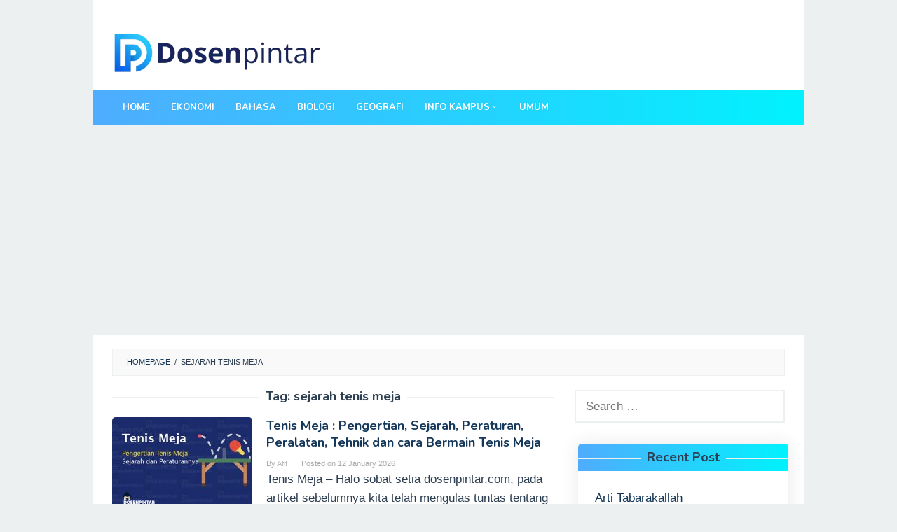

--- FILE ---
content_type: text/html; charset=UTF-8
request_url: https://dosenpintar.com/tag/sejarah-tenis-meja/
body_size: 10697
content:
<!DOCTYPE html>
<html dir="ltr" lang="en-US" prefix="og: https://ogp.me/ns#">
<head itemscope="itemscope" itemtype="http://schema.org/WebSite">
<meta charset="UTF-8">
<meta name="viewport" content="width=device-width, initial-scale=1">
<link rel="profile" href="https://gmpg.org/xfn/11">
	
<title>sejarah tenis meja | dosenpintar.com</title>
<script type="text/javascript">
/* <![CDATA[ */
window.koko_analytics = {"url":"https:\/\/dosenpintar.com\/wp-admin\/admin-ajax.php?action=koko_analytics_collect","site_url":"https:\/\/dosenpintar.com","post_id":-1,"method":"cookie","use_cookie":true};
/* ]]> */
</script>

		<!-- All in One SEO 4.9.3 - aioseo.com -->
	<meta name="robots" content="noindex, max-image-preview:large" />
	<meta name="google-site-verification" content="mpwzbb9gf5vOZX_Kk1O90OSzTSW_cFyxA1BmtW8o5cU" />
	<link rel="canonical" href="https://dosenpintar.com/tag/sejarah-tenis-meja/" />
	<meta name="generator" content="All in One SEO (AIOSEO) 4.9.3" />
		<script type="application/ld+json" class="aioseo-schema">
			{"@context":"https:\/\/schema.org","@graph":[{"@type":"BreadcrumbList","@id":"https:\/\/dosenpintar.com\/tag\/sejarah-tenis-meja\/#breadcrumblist","itemListElement":[{"@type":"ListItem","@id":"https:\/\/dosenpintar.com#listItem","position":1,"name":"Home","item":"https:\/\/dosenpintar.com","nextItem":{"@type":"ListItem","@id":"https:\/\/dosenpintar.com\/tag\/sejarah-tenis-meja\/#listItem","name":"sejarah tenis meja"}},{"@type":"ListItem","@id":"https:\/\/dosenpintar.com\/tag\/sejarah-tenis-meja\/#listItem","position":2,"name":"sejarah tenis meja","previousItem":{"@type":"ListItem","@id":"https:\/\/dosenpintar.com#listItem","name":"Home"}}]},{"@type":"CollectionPage","@id":"https:\/\/dosenpintar.com\/tag\/sejarah-tenis-meja\/#collectionpage","url":"https:\/\/dosenpintar.com\/tag\/sejarah-tenis-meja\/","name":"sejarah tenis meja | dosenpintar.com","inLanguage":"en-US","isPartOf":{"@id":"https:\/\/dosenpintar.com\/#website"},"breadcrumb":{"@id":"https:\/\/dosenpintar.com\/tag\/sejarah-tenis-meja\/#breadcrumblist"}},{"@type":"Organization","@id":"https:\/\/dosenpintar.com\/#organization","name":"dosenpintar.com","description":"Materi Belajar dan Jawaban Terlengkap","url":"https:\/\/dosenpintar.com\/"},{"@type":"WebSite","@id":"https:\/\/dosenpintar.com\/#website","url":"https:\/\/dosenpintar.com\/","name":"dosenpintar.com","description":"Materi Belajar dan Jawaban Terlengkap","inLanguage":"en-US","publisher":{"@id":"https:\/\/dosenpintar.com\/#organization"}}]}
		</script>
		<!-- All in One SEO -->

<link rel='dns-prefetch' href='//fonts.googleapis.com' />
<style id='wp-img-auto-sizes-contain-inline-css' type='text/css'>
img:is([sizes=auto i],[sizes^="auto," i]){contain-intrinsic-size:3000px 1500px}
/*# sourceURL=wp-img-auto-sizes-contain-inline-css */
</style>
<style id='wp-block-library-inline-css' type='text/css'>
:root{--wp-block-synced-color:#7a00df;--wp-block-synced-color--rgb:122,0,223;--wp-bound-block-color:var(--wp-block-synced-color);--wp-editor-canvas-background:#ddd;--wp-admin-theme-color:#007cba;--wp-admin-theme-color--rgb:0,124,186;--wp-admin-theme-color-darker-10:#006ba1;--wp-admin-theme-color-darker-10--rgb:0,107,160.5;--wp-admin-theme-color-darker-20:#005a87;--wp-admin-theme-color-darker-20--rgb:0,90,135;--wp-admin-border-width-focus:2px}@media (min-resolution:192dpi){:root{--wp-admin-border-width-focus:1.5px}}.wp-element-button{cursor:pointer}:root .has-very-light-gray-background-color{background-color:#eee}:root .has-very-dark-gray-background-color{background-color:#313131}:root .has-very-light-gray-color{color:#eee}:root .has-very-dark-gray-color{color:#313131}:root .has-vivid-green-cyan-to-vivid-cyan-blue-gradient-background{background:linear-gradient(135deg,#00d084,#0693e3)}:root .has-purple-crush-gradient-background{background:linear-gradient(135deg,#34e2e4,#4721fb 50%,#ab1dfe)}:root .has-hazy-dawn-gradient-background{background:linear-gradient(135deg,#faaca8,#dad0ec)}:root .has-subdued-olive-gradient-background{background:linear-gradient(135deg,#fafae1,#67a671)}:root .has-atomic-cream-gradient-background{background:linear-gradient(135deg,#fdd79a,#004a59)}:root .has-nightshade-gradient-background{background:linear-gradient(135deg,#330968,#31cdcf)}:root .has-midnight-gradient-background{background:linear-gradient(135deg,#020381,#2874fc)}:root{--wp--preset--font-size--normal:16px;--wp--preset--font-size--huge:42px}.has-regular-font-size{font-size:1em}.has-larger-font-size{font-size:2.625em}.has-normal-font-size{font-size:var(--wp--preset--font-size--normal)}.has-huge-font-size{font-size:var(--wp--preset--font-size--huge)}.has-text-align-center{text-align:center}.has-text-align-left{text-align:left}.has-text-align-right{text-align:right}.has-fit-text{white-space:nowrap!important}#end-resizable-editor-section{display:none}.aligncenter{clear:both}.items-justified-left{justify-content:flex-start}.items-justified-center{justify-content:center}.items-justified-right{justify-content:flex-end}.items-justified-space-between{justify-content:space-between}.screen-reader-text{border:0;clip-path:inset(50%);height:1px;margin:-1px;overflow:hidden;padding:0;position:absolute;width:1px;word-wrap:normal!important}.screen-reader-text:focus{background-color:#ddd;clip-path:none;color:#444;display:block;font-size:1em;height:auto;left:5px;line-height:normal;padding:15px 23px 14px;text-decoration:none;top:5px;width:auto;z-index:100000}html :where(.has-border-color){border-style:solid}html :where([style*=border-top-color]){border-top-style:solid}html :where([style*=border-right-color]){border-right-style:solid}html :where([style*=border-bottom-color]){border-bottom-style:solid}html :where([style*=border-left-color]){border-left-style:solid}html :where([style*=border-width]){border-style:solid}html :where([style*=border-top-width]){border-top-style:solid}html :where([style*=border-right-width]){border-right-style:solid}html :where([style*=border-bottom-width]){border-bottom-style:solid}html :where([style*=border-left-width]){border-left-style:solid}html :where(img[class*=wp-image-]){height:auto;max-width:100%}:where(figure){margin:0 0 1em}html :where(.is-position-sticky){--wp-admin--admin-bar--position-offset:var(--wp-admin--admin-bar--height,0px)}@media screen and (max-width:600px){html :where(.is-position-sticky){--wp-admin--admin-bar--position-offset:0px}}

/*# sourceURL=wp-block-library-inline-css */
</style><style id='global-styles-inline-css' type='text/css'>
:root{--wp--preset--aspect-ratio--square: 1;--wp--preset--aspect-ratio--4-3: 4/3;--wp--preset--aspect-ratio--3-4: 3/4;--wp--preset--aspect-ratio--3-2: 3/2;--wp--preset--aspect-ratio--2-3: 2/3;--wp--preset--aspect-ratio--16-9: 16/9;--wp--preset--aspect-ratio--9-16: 9/16;--wp--preset--color--black: #000000;--wp--preset--color--cyan-bluish-gray: #abb8c3;--wp--preset--color--white: #ffffff;--wp--preset--color--pale-pink: #f78da7;--wp--preset--color--vivid-red: #cf2e2e;--wp--preset--color--luminous-vivid-orange: #ff6900;--wp--preset--color--luminous-vivid-amber: #fcb900;--wp--preset--color--light-green-cyan: #7bdcb5;--wp--preset--color--vivid-green-cyan: #00d084;--wp--preset--color--pale-cyan-blue: #8ed1fc;--wp--preset--color--vivid-cyan-blue: #0693e3;--wp--preset--color--vivid-purple: #9b51e0;--wp--preset--gradient--vivid-cyan-blue-to-vivid-purple: linear-gradient(135deg,rgb(6,147,227) 0%,rgb(155,81,224) 100%);--wp--preset--gradient--light-green-cyan-to-vivid-green-cyan: linear-gradient(135deg,rgb(122,220,180) 0%,rgb(0,208,130) 100%);--wp--preset--gradient--luminous-vivid-amber-to-luminous-vivid-orange: linear-gradient(135deg,rgb(252,185,0) 0%,rgb(255,105,0) 100%);--wp--preset--gradient--luminous-vivid-orange-to-vivid-red: linear-gradient(135deg,rgb(255,105,0) 0%,rgb(207,46,46) 100%);--wp--preset--gradient--very-light-gray-to-cyan-bluish-gray: linear-gradient(135deg,rgb(238,238,238) 0%,rgb(169,184,195) 100%);--wp--preset--gradient--cool-to-warm-spectrum: linear-gradient(135deg,rgb(74,234,220) 0%,rgb(151,120,209) 20%,rgb(207,42,186) 40%,rgb(238,44,130) 60%,rgb(251,105,98) 80%,rgb(254,248,76) 100%);--wp--preset--gradient--blush-light-purple: linear-gradient(135deg,rgb(255,206,236) 0%,rgb(152,150,240) 100%);--wp--preset--gradient--blush-bordeaux: linear-gradient(135deg,rgb(254,205,165) 0%,rgb(254,45,45) 50%,rgb(107,0,62) 100%);--wp--preset--gradient--luminous-dusk: linear-gradient(135deg,rgb(255,203,112) 0%,rgb(199,81,192) 50%,rgb(65,88,208) 100%);--wp--preset--gradient--pale-ocean: linear-gradient(135deg,rgb(255,245,203) 0%,rgb(182,227,212) 50%,rgb(51,167,181) 100%);--wp--preset--gradient--electric-grass: linear-gradient(135deg,rgb(202,248,128) 0%,rgb(113,206,126) 100%);--wp--preset--gradient--midnight: linear-gradient(135deg,rgb(2,3,129) 0%,rgb(40,116,252) 100%);--wp--preset--font-size--small: 13px;--wp--preset--font-size--medium: 20px;--wp--preset--font-size--large: 36px;--wp--preset--font-size--x-large: 42px;--wp--preset--spacing--20: 0.44rem;--wp--preset--spacing--30: 0.67rem;--wp--preset--spacing--40: 1rem;--wp--preset--spacing--50: 1.5rem;--wp--preset--spacing--60: 2.25rem;--wp--preset--spacing--70: 3.38rem;--wp--preset--spacing--80: 5.06rem;--wp--preset--shadow--natural: 6px 6px 9px rgba(0, 0, 0, 0.2);--wp--preset--shadow--deep: 12px 12px 50px rgba(0, 0, 0, 0.4);--wp--preset--shadow--sharp: 6px 6px 0px rgba(0, 0, 0, 0.2);--wp--preset--shadow--outlined: 6px 6px 0px -3px rgb(255, 255, 255), 6px 6px rgb(0, 0, 0);--wp--preset--shadow--crisp: 6px 6px 0px rgb(0, 0, 0);}:where(.is-layout-flex){gap: 0.5em;}:where(.is-layout-grid){gap: 0.5em;}body .is-layout-flex{display: flex;}.is-layout-flex{flex-wrap: wrap;align-items: center;}.is-layout-flex > :is(*, div){margin: 0;}body .is-layout-grid{display: grid;}.is-layout-grid > :is(*, div){margin: 0;}:where(.wp-block-columns.is-layout-flex){gap: 2em;}:where(.wp-block-columns.is-layout-grid){gap: 2em;}:where(.wp-block-post-template.is-layout-flex){gap: 1.25em;}:where(.wp-block-post-template.is-layout-grid){gap: 1.25em;}.has-black-color{color: var(--wp--preset--color--black) !important;}.has-cyan-bluish-gray-color{color: var(--wp--preset--color--cyan-bluish-gray) !important;}.has-white-color{color: var(--wp--preset--color--white) !important;}.has-pale-pink-color{color: var(--wp--preset--color--pale-pink) !important;}.has-vivid-red-color{color: var(--wp--preset--color--vivid-red) !important;}.has-luminous-vivid-orange-color{color: var(--wp--preset--color--luminous-vivid-orange) !important;}.has-luminous-vivid-amber-color{color: var(--wp--preset--color--luminous-vivid-amber) !important;}.has-light-green-cyan-color{color: var(--wp--preset--color--light-green-cyan) !important;}.has-vivid-green-cyan-color{color: var(--wp--preset--color--vivid-green-cyan) !important;}.has-pale-cyan-blue-color{color: var(--wp--preset--color--pale-cyan-blue) !important;}.has-vivid-cyan-blue-color{color: var(--wp--preset--color--vivid-cyan-blue) !important;}.has-vivid-purple-color{color: var(--wp--preset--color--vivid-purple) !important;}.has-black-background-color{background-color: var(--wp--preset--color--black) !important;}.has-cyan-bluish-gray-background-color{background-color: var(--wp--preset--color--cyan-bluish-gray) !important;}.has-white-background-color{background-color: var(--wp--preset--color--white) !important;}.has-pale-pink-background-color{background-color: var(--wp--preset--color--pale-pink) !important;}.has-vivid-red-background-color{background-color: var(--wp--preset--color--vivid-red) !important;}.has-luminous-vivid-orange-background-color{background-color: var(--wp--preset--color--luminous-vivid-orange) !important;}.has-luminous-vivid-amber-background-color{background-color: var(--wp--preset--color--luminous-vivid-amber) !important;}.has-light-green-cyan-background-color{background-color: var(--wp--preset--color--light-green-cyan) !important;}.has-vivid-green-cyan-background-color{background-color: var(--wp--preset--color--vivid-green-cyan) !important;}.has-pale-cyan-blue-background-color{background-color: var(--wp--preset--color--pale-cyan-blue) !important;}.has-vivid-cyan-blue-background-color{background-color: var(--wp--preset--color--vivid-cyan-blue) !important;}.has-vivid-purple-background-color{background-color: var(--wp--preset--color--vivid-purple) !important;}.has-black-border-color{border-color: var(--wp--preset--color--black) !important;}.has-cyan-bluish-gray-border-color{border-color: var(--wp--preset--color--cyan-bluish-gray) !important;}.has-white-border-color{border-color: var(--wp--preset--color--white) !important;}.has-pale-pink-border-color{border-color: var(--wp--preset--color--pale-pink) !important;}.has-vivid-red-border-color{border-color: var(--wp--preset--color--vivid-red) !important;}.has-luminous-vivid-orange-border-color{border-color: var(--wp--preset--color--luminous-vivid-orange) !important;}.has-luminous-vivid-amber-border-color{border-color: var(--wp--preset--color--luminous-vivid-amber) !important;}.has-light-green-cyan-border-color{border-color: var(--wp--preset--color--light-green-cyan) !important;}.has-vivid-green-cyan-border-color{border-color: var(--wp--preset--color--vivid-green-cyan) !important;}.has-pale-cyan-blue-border-color{border-color: var(--wp--preset--color--pale-cyan-blue) !important;}.has-vivid-cyan-blue-border-color{border-color: var(--wp--preset--color--vivid-cyan-blue) !important;}.has-vivid-purple-border-color{border-color: var(--wp--preset--color--vivid-purple) !important;}.has-vivid-cyan-blue-to-vivid-purple-gradient-background{background: var(--wp--preset--gradient--vivid-cyan-blue-to-vivid-purple) !important;}.has-light-green-cyan-to-vivid-green-cyan-gradient-background{background: var(--wp--preset--gradient--light-green-cyan-to-vivid-green-cyan) !important;}.has-luminous-vivid-amber-to-luminous-vivid-orange-gradient-background{background: var(--wp--preset--gradient--luminous-vivid-amber-to-luminous-vivid-orange) !important;}.has-luminous-vivid-orange-to-vivid-red-gradient-background{background: var(--wp--preset--gradient--luminous-vivid-orange-to-vivid-red) !important;}.has-very-light-gray-to-cyan-bluish-gray-gradient-background{background: var(--wp--preset--gradient--very-light-gray-to-cyan-bluish-gray) !important;}.has-cool-to-warm-spectrum-gradient-background{background: var(--wp--preset--gradient--cool-to-warm-spectrum) !important;}.has-blush-light-purple-gradient-background{background: var(--wp--preset--gradient--blush-light-purple) !important;}.has-blush-bordeaux-gradient-background{background: var(--wp--preset--gradient--blush-bordeaux) !important;}.has-luminous-dusk-gradient-background{background: var(--wp--preset--gradient--luminous-dusk) !important;}.has-pale-ocean-gradient-background{background: var(--wp--preset--gradient--pale-ocean) !important;}.has-electric-grass-gradient-background{background: var(--wp--preset--gradient--electric-grass) !important;}.has-midnight-gradient-background{background: var(--wp--preset--gradient--midnight) !important;}.has-small-font-size{font-size: var(--wp--preset--font-size--small) !important;}.has-medium-font-size{font-size: var(--wp--preset--font-size--medium) !important;}.has-large-font-size{font-size: var(--wp--preset--font-size--large) !important;}.has-x-large-font-size{font-size: var(--wp--preset--font-size--x-large) !important;}
/*# sourceURL=global-styles-inline-css */
</style>

<style id='classic-theme-styles-inline-css' type='text/css'>
/*! This file is auto-generated */
.wp-block-button__link{color:#fff;background-color:#32373c;border-radius:9999px;box-shadow:none;text-decoration:none;padding:calc(.667em + 2px) calc(1.333em + 2px);font-size:1.125em}.wp-block-file__button{background:#32373c;color:#fff;text-decoration:none}
/*# sourceURL=/wp-includes/css/classic-themes.min.css */
</style>
<link rel='stylesheet' id='idblog-core-css' href='https://dosenpintar.com/wp-content/plugins/idblog-core/css/idblog-core.css?ver=1.0.0' type='text/css' media='all' />
<style id='idblog-core-inline-css' type='text/css'>
.gmr-ab-authorname span.uname a{color:#222222 !important;}.gmr-ab-desc {color:#aaaaaa !important;}.gmr-ab-web a{color:#dddddd !important;}
/*# sourceURL=idblog-core-inline-css */
</style>
<link rel='stylesheet' id='ez-toc-css' href='https://dosenpintar.com/wp-content/plugins/easy-table-of-contents/assets/css/screen.min.css?ver=2.0.80' type='text/css' media='all' />
<style id='ez-toc-inline-css' type='text/css'>
div#ez-toc-container .ez-toc-title {font-size: 120%;}div#ez-toc-container .ez-toc-title {font-weight: 400;}div#ez-toc-container ul li , div#ez-toc-container ul li a {font-size: 100%;}div#ez-toc-container ul li , div#ez-toc-container ul li a {font-weight: 500;}div#ez-toc-container nav ul ul li {font-size: 90%;}.ez-toc-box-title {font-weight: bold; margin-bottom: 10px; text-align: center; text-transform: uppercase; letter-spacing: 1px; color: #666; padding-bottom: 5px;position:absolute;top:-4%;left:5%;background-color: inherit;transition: top 0.3s ease;}.ez-toc-box-title.toc-closed {top:-25%;}
.ez-toc-container-direction {direction: ltr;}.ez-toc-counter ul{counter-reset: item ;}.ez-toc-counter nav ul li a::before {content: counters(item, '.', decimal) '. ';display: inline-block;counter-increment: item;flex-grow: 0;flex-shrink: 0;margin-right: .2em; float: left; }.ez-toc-widget-direction {direction: ltr;}.ez-toc-widget-container ul{counter-reset: item ;}.ez-toc-widget-container nav ul li a::before {content: counters(item, '.', decimal) '. ';display: inline-block;counter-increment: item;flex-grow: 0;flex-shrink: 0;margin-right: .2em; float: left; }
/*# sourceURL=ez-toc-inline-css */
</style>
<link rel='stylesheet' id='superfast-fonts-css' href='https://fonts.googleapis.com/css?family=Nunito%3Aregular%2C700%2C300%26subset%3Dlatin%2C' type='text/css' media='all' />
<link rel='stylesheet' id='superfast-style-css' href='https://dosenpintar.com/wp-content/themes/superfast/style.css?ver=f0640902d0a68d5c7fba900e1bdc3a6e' type='text/css' media='all' />
<style id='superfast-style-inline-css' type='text/css'>
body{color:#2c3e50;font-family:"Helvetica Neue",sans-serif;font-weight:500;font-size:17px;}kbd,a.button:hover,button:hover,.button:hover,button.button:hover,input[type="button"]:hover,input[type="reset"]:hover,input[type="submit"]:hover,a.button:focus,button:focus,.button:focus,button.button:focus,input[type="button"]:focus,input[type="reset"]:focus,input[type="submit"]:focus,a.button:active,button:active,.button:active,button.button:active,input[type="button"]:active,input[type="reset"]:active,input[type="submit"]:active,.tagcloud a:hover,.tagcloud a:focus,.tagcloud a:active{background-color:#14375a;}a,a:hover,a:focus,a:active{color:#14375a;}ul.page-numbers li span.page-numbers,ul.page-numbers li a:hover,.page-links a .page-link-number:hover,a.button,button,.button,button.button,input[type="button"],input[type="reset"],input[type="submit"],.tagcloud a,.sticky .gmr-box-content,.gmr-theme div.sharedaddy h3.sd-title:before,.gmr-theme div.idblog-related-post h3.related-title:before,.idblog-social-share h3:before,.bypostauthor > .comment-body{border-color:#14375a;}.site-header{-webkit-background-size:auto;-moz-background-size:auto;-o-background-size:auto;background-size:auto;background-repeat:repeat;background-position:center top;background-attachment:scroll;background-color:#ffffff;}.site-title a{color:#1e73be;}.site-description{color:#000542;}.gmr-logo{margin-top:15px;}.gmr-menuwrap{background-color:#1f63af;}#gmr-responsive-menu,.gmr-mainmenu #primary-menu > li > a,.search-trigger .gmr-icon{color:#ffffff;}#primary-menu > li.menu-border > a span{border-color:#ffffff;}#gmr-responsive-menu:hover,.gmr-mainmenu #primary-menu > li:hover > a,.gmr-mainmenu #primary-menu .current-menu-item > a,.gmr-mainmenu #primary-menu .current-menu-ancestor > a,.gmr-mainmenu #primary-menu .current_page_item > a,.gmr-mainmenu #primary-menu .current_page_ancestor > a,.search-trigger .gmr-icon:hover{color:#dddddd;}.gmr-mainmenu #primary-menu > li.menu-border:hover > a span,.gmr-mainmenu #primary-menu > li.menu-border.current-menu-item > a span,.gmr-mainmenu #primary-menu > li.menu-border.current-menu-ancestor > a span,.gmr-mainmenu #primary-menu > li.menu-border.current_page_item > a span,.gmr-mainmenu #primary-menu > li.menu-border.current_page_ancestor > a span{border-color:#dddddd;}.gmr-mainmenu #primary-menu > li:hover > a,.gmr-mainmenu #primary-menu .current-menu-item > a,.gmr-mainmenu #primary-menu .current-menu-ancestor > a,.gmr-mainmenu #primary-menu .current_page_item > a,.gmr-mainmenu #primary-menu .current_page_ancestor > a{background-color:#1e73be;}.gmr-secondmenuwrap{background-color:#f6f4f1;}#gmr-secondaryresponsive-menu,.gmr-secondmenu #primary-menu > li > a,.gmr-social-icon ul > li > a{color:#333333;}.gmr-secondmenu #primary-menu > li.menu-border > a span{border-color:#333333;}#gmr-secondaryresponsive-menu:hover,.gmr-secondmenu #primary-menu > li:hover > a,.gmr-secondmenu #primary-menu .current-menu-item > a,.gmr-secondmenu #primary-menu .current-menu-ancestor > a,.gmr-secondmenu #primary-menu .current_page_item > a,.gmr-secondmenu #primary-menu .current_page_ancestor > a,.gmr-social-icon ul > li > a:hover{color:#e74c3c;}.gmr-secondmenu #primary-menu > li.menu-border:hover > a span,.gmr-secondmenu #primary-menu > li.menu-border.current-menu-item > a span,.gmr-secondmenu #primary-menu > li.menu-border.current-menu-ancestor > a span,.gmr-secondmenu #primary-menu > li.menu-border.current_page_item > a span,.gmr-secondmenu #primary-menu > li.menu-border.current_page_ancestor > a span{border-color:#e74c3c;}.gmr-content{background-color:#fff;}h1,h2,h3,h4,h5,h6,.h1,.h2,.h3,.h4,.h5,.h6,.site-title,#gmr-responsive-menu,#primary-menu > li > a{font-family:"Nunito","Helvetica Neue",sans-serif;}h1{font-size:30px;}h2{font-size:26px;}h3{font-size:24px;}h4{font-size:22px;}h5{font-size:20px;}h6{font-size:18px;}.widget-footer{background-color:#222222;color:#ffffff;}.widget-footer a{color:#f39c12;}.widget-footer a:hover{color:#f1c40f;}.site-footer{background-color:#17599b;color:#000000;}.site-footer a{color:#ffffff;}.site-footer a:hover{color:#ffffff;}
/*# sourceURL=superfast-style-inline-css */
</style>
<script type="text/javascript" src="https://dosenpintar.com/wp-includes/js/jquery/jquery.min.js?ver=3.7.1" id="jquery-core-js"></script>
<script type="text/javascript" src="https://dosenpintar.com/wp-includes/js/jquery/jquery-migrate.min.js?ver=3.4.1" id="jquery-migrate-js"></script>

		<!-- GA Google Analytics @ https://m0n.co/ga -->
		<script async src="https://www.googletagmanager.com/gtag/js?id=UA-143690940-2"></script>
		<script>
			window.dataLayer = window.dataLayer || [];
			function gtag(){dataLayer.push(arguments);}
			gtag('js', new Date());
			gtag('config', 'UA-143690940-2');
		</script>

			<style>
			.no-js img.lazyload { display: none; }
			figure.wp-block-image img.lazyloading { min-width: 150px; }
							.lazyload, .lazyloading { opacity: 0; }
				.lazyloaded {
					opacity: 1;
					transition: opacity 400ms;
					transition-delay: 0ms;
				}
					</style>
		<link rel="icon" href="https://dosenpintar.com/wp-content/uploads/2019/04/cropped-fcon-60x60.png" sizes="32x32" />
<link rel="icon" href="https://dosenpintar.com/wp-content/uploads/2019/04/cropped-fcon.png" sizes="192x192" />
<link rel="apple-touch-icon" href="https://dosenpintar.com/wp-content/uploads/2019/04/cropped-fcon.png" />
<meta name="msapplication-TileImage" content="https://dosenpintar.com/wp-content/uploads/2019/04/cropped-fcon.png" />
		<style type="text/css" id="wp-custom-css">
			  .site-footer {
      background-color: #020024;
		background-image: linear-gradient(to right, #4facfe 0%, #00f2fe 100%);
    }

 .gmr-menuwrap {

  background-color: #020024;

    background-image: linear-gradient(to right, #4facfe 0%, #00f2fe 100%);

    }

#recent-posts-3 {
margin:  30px 5px 5px;
    border-radius: 5px;

    overflow: hidden;
    width: 100%;
    height: 100%;	

    box-shadow: 0px 0px 25px 1px rgba(50, 50, 50, 0.1);

}

.widget-title {
	background-color: #020024;
  background-image: linear-gradient(to right, #4facfe 0%, #00f2fe 100%);
  padding: 10px;
  justify-content: space-between;
	
}
.widget ul {
    margin-top: 15px;
    margin-bottom: 15px;
    padding-left: 15px;
    list-style: none;
}

.widget_recent_entries li:before {
    content: "";

}

.content-thumbnail {
    border-radius: 5px;
    overflow: hidden;
}





footer{
  width: 100%;
  bottom: 10px;
  left: 0;

}
footer .content{
  max-width: 1350px;
  margin: auto;
  padding: 20px;
  display: flex;
  flex-wrap: wrap;
  justify-content: space-between;
}

footer .content .box{
  width: 33%;
  transition: all 0.4s ease;
}
footer .content .topic{
  font-size: 22px;
  font-weight: 600;
  color: #fff;
  margin-bottom: 16px;
}
footer .content p{
  text-align: justify;
}
footer .content .lower .topic{
  margin: 24px 0 5px 0;
}
footer .content .lower i{
  padding-right: 16px;
}
footer .content .middle{
  padding-left: 80px;
}
footer .content .middle a{
  line-height: 32px;
}

footer .content .media-icons a{
  font-size: 16px;
  height: 45px;
  width: 45px;
  display: inline-block;
  text-align: center;
  line-height: 43px;
  border-radius: 5px;
  border: 2px solid #fff;
  margin: 30px 5px 0 0;
  transition: all 0.3s ease;
}
.content .media-icons a:hover{
  border-color: #162B6A;
}
footer .bottom{
  width: 100%;
  text-align: right;
  color: #d9d9d9;
  padding: 0 40px 15px 0;
}

footer a{
  transition: all 0.3s ease;
}
footer a:hover{
  color: #162B6A;
}
@media (max-width:1100px) {
  footer .content .middle{
    padding-left: 50px;
  }
}
@media (max-width:950px){
  footer .content .box{
    width: 50%;
  }
  .content .right{
    margin-top: 40px;
  }
}
@media (max-width:560px){
  footer{
    position: relative;
  }
  footer .content .box{
    width: 100%;
    margin-top: 30px;
  }
  footer .content .middle{
    padding-left: 0;
  }
}



		</style>
		<!--
sarungan bro..
-->	
	
<script async src="https://pagead2.googlesyndication.com/pagead/js/adsbygoogle.js?client=ca-pub-2326104678720977" crossorigin="anonymous"></script>	
	

	
	
<!-- Global site tag (gtag.js) - Google Analytics -->
<script async src="https://www.googletagmanager.com/gtag/js?id=G-5FY5713S5N"></script>
<script>
  window.dataLayer = window.dataLayer || [];
  function gtag(){dataLayer.push(arguments);}
  gtag('js', new Date());

  gtag('config', 'G-5FY5713S5N');
</script>
	

	
</head>

<body data-rsssl=1 class="archive tag tag-sejarah-tenis-meja tag-5249 wp-theme-superfast gmr-theme gmr-no-sticky gmr-box-layout group-blog hfeed" itemscope="itemscope" itemtype="http://schema.org/WebPage">

<div class="site inner-wrap" id="site-container">
	
	<a class="skip-link screen-reader-text" href="#main">Skip to content</a>
	
					
		
		<header id="masthead" class="site-header" role="banner" itemscope="itemscope" itemtype="http://schema.org/WPHeader">
		
							<div class="gmr-secondmenuwrap clearfix">
					<div class="container">
													
						<nav id="site-navigation" class="gmr-social-icon" role="navigation" itemscope="itemscope" itemtype="http://schema.org/SiteNavigationElement">
							<ul class="pull-right">
															</ul>
						</nav><!-- #site-navigation -->	
					</div>
				</div>
						
						<div class="container">
					<div class="clearfix gmr-headwrapper">
						<div class="gmr-logo"><a href="https://dosenpintar.com/" class="custom-logo-link" itemprop="url" title="dosenpintar.com"><img  alt="dosenpintar.com" title="dosenpintar.com" itemprop="image" data-src="https://dosenpintar.com/wp-content/uploads/2025/06/Dosenlogo.webp" class="lazyload" src="[data-uri]" /><noscript><img src="https://dosenpintar.com/wp-content/uploads/2025/06/Dosenlogo.webp" alt="dosenpintar.com" title="dosenpintar.com" itemprop="image" /></noscript></a></div>					</div>
				</div>
				
					
			<div class="top-header">
									<div class="gmr-menuwrap clearfix">
										<div class="container">
											<a id="gmr-responsive-menu" href="#menus">
							MENU						</a>
						<nav id="site-navigation" class="gmr-mainmenu" role="navigation" itemscope="itemscope" itemtype="http://schema.org/SiteNavigationElement">
							<ul id="primary-menu" class="menu"><li id="menu-item-2717" class="menu-item menu-item-type-custom menu-item-object-custom menu-item-home menu-item-2717"><a href="https://dosenpintar.com/" itemprop="url"><span itemprop="name">Home</span></a></li>
<li id="menu-item-2723" class="menu-item menu-item-type-taxonomy menu-item-object-category menu-item-2723"><a href="https://dosenpintar.com/category/ekonomi/" itemprop="url"><span itemprop="name">Ekonomi</span></a></li>
<li id="menu-item-2724" class="menu-item menu-item-type-taxonomy menu-item-object-category menu-item-2724"><a href="https://dosenpintar.com/category/bahasa/" itemprop="url"><span itemprop="name">Bahasa</span></a></li>
<li id="menu-item-2725" class="menu-item menu-item-type-taxonomy menu-item-object-category menu-item-2725"><a href="https://dosenpintar.com/category/biologi/" itemprop="url"><span itemprop="name">Biologi</span></a></li>
<li id="menu-item-2726" class="menu-item menu-item-type-taxonomy menu-item-object-category menu-item-2726"><a href="https://dosenpintar.com/category/geografi/" itemprop="url"><span itemprop="name">Geografi</span></a></li>
<li id="menu-item-2718" class="menu-item menu-item-type-custom menu-item-object-custom menu-item-has-children menu-item-2718"><a href="http://#" itemprop="url"><span itemprop="name">Info Kampus</span></a>
<ul class="sub-menu">
	<li id="menu-item-2722" class="menu-item menu-item-type-taxonomy menu-item-object-category menu-item-2722"><a href="https://dosenpintar.com/category/akreditasi/" itemprop="url"><span itemprop="name">Akreditasi</span></a></li>
	<li id="menu-item-2719" class="menu-item menu-item-type-taxonomy menu-item-object-category menu-item-2719"><a href="https://dosenpintar.com/category/passing-grade-ptn/" itemprop="url"><span itemprop="name">Passing Grade PTN</span></a></li>
	<li id="menu-item-2720" class="menu-item menu-item-type-taxonomy menu-item-object-category menu-item-2720"><a href="https://dosenpintar.com/category/ptn/" itemprop="url"><span itemprop="name">PTN</span></a></li>
	<li id="menu-item-2806" class="menu-item menu-item-type-taxonomy menu-item-object-category menu-item-2806"><a href="https://dosenpintar.com/category/sbmptn/" itemprop="url"><span itemprop="name">SBMPTN</span></a></li>
</ul>
</li>
<li id="menu-item-2807" class="menu-item menu-item-type-taxonomy menu-item-object-category menu-item-2807"><a href="https://dosenpintar.com/category/umum/" itemprop="url"><span itemprop="name">Umum</span></a></li>
<li class="menu-item menu-item-type-close-btn gmr-close-btn"><a id="close-menu-button" itemprop="url" href="#">Close Menu</a></li></ul>						</nav><!-- #site-navigation -->
					</div>
				</div>
			</div><!-- .top-header -->
		</header><!-- #masthead -->

	
			<div id="content" class="gmr-content">
		
					
						<div class="container">
				<div class="row">
								<div class="col-md-12">
				<div class="breadcrumbs" itemscope itemtype="https://schema.org/BreadcrumbList">
																										<span class="first-cl" itemprop="itemListElement" itemscope itemtype="https://schema.org/ListItem">
									<a itemscope itemtype="https://schema.org/WebPage" itemprop="item" itemid="https://dosenpintar.com/" href="https://dosenpintar.com/"><span itemprop="name">Homepage</span></a>
									<span itemprop="position" content="1"></span>
								</span>
														<span class="separator">/</span>
																								<span class="last-cl" itemscope itemtype="https://schema.org/ListItem">
							<span itemprop="name">sejarah tenis meja</span>
							<span itemprop="position" content="2"></span>
							</span>
															</div>
			</div>
				
<div id="primary" class="content-area col-md-8 gmr-smallthumb">

	<h1 class="page-title" itemprop="headline">Tag: <span>sejarah tenis meja</span></h1>		

	<main id="main" class="site-main" role="main">

	
<article id="post-2828" class="gmr-smallthumb clearfix post-2828 post type-post status-publish format-standard has-post-thumbnail hentry category-olahraga tag-aturan-servis-tenis-meja tag-berapa-skor-tenis-meja tag-cara-bermain-tenis-meja tag-lapangan-tenis-meja tag-makalah-tenis-meja tag-pelanggaran-tenis-meja tag-pengertian-tenis-meja tag-pengertian-tenis-meja-dan-ukuran-lapangan tag-peraturan-tenis-meja tag-peraturan-tenis-meja-singkat tag-sejarah-singkat-tenis-meja tag-sejarah-tenis-meja tag-teknik-tenis-meja tag-wasit-tenis-meja-berjumlah" itemscope="itemscope" itemtype="http://schema.org/CreativeWork">
	
	<div class="gmr-box-content">
	
			<div class="content-thumbnail"><a href="https://dosenpintar.com/tenis-meja/" itemprop="url" title="Permalink to: Tenis Meja : Pengertian, Sejarah, Peraturan, Peralatan, Tehnik dan cara Bermain Tenis Meja" rel="bookmark"><img width="200" height="135"   alt="Tenis Meja" itemprop="image" decoding="async" title="tenis meja" data-src="https://dosenpintar.com/wp-content/uploads/2019/10/tenis-meja-200x135-1.jpg" class="attachment-medium size-medium wp-post-image lazyload" src="[data-uri]" /><noscript><img width="200" height="135" src="https://dosenpintar.com/wp-content/uploads/2019/10/tenis-meja-200x135-1.jpg" class="attachment-medium size-medium wp-post-image" alt="Tenis Meja" itemprop="image" decoding="async" title="tenis meja" /></noscript></a></div>	
		<div class="item-article">
			<header class="entry-header">
				<h2 class="entry-title" itemprop="headline">
					<a href="https://dosenpintar.com/tenis-meja/" itemprop="url" title="Permalink to: Tenis Meja : Pengertian, Sejarah, Peraturan, Peralatan, Tehnik dan cara Bermain Tenis Meja" rel="bookmark">Tenis Meja : Pengertian, Sejarah, Peraturan, Peralatan, Tehnik dan cara Bermain Tenis Meja</a>
				</h2>
				
									<div class="entry-meta">
						<div class="gmr-metacontent"><span class="byline"> By <span class="entry-author vcard" itemprop="author" itemscope="itemscope" itemtype="http://schema.org/person"><a class="url fn n" href="https://dosenpintar.com/author/afif/" title="Permalink to: Afif" itemprop="url"><span itemprop="name">Afif</span></a></span></span><span class="posted-on">Posted on <time class="entry-date published updated" itemprop="dateModified" datetime="2026-01-12T22:28:35+07:00">12 January 2026</time></span></div>					</div><!-- .entry-meta -->
							</header><!-- .entry-header -->

			<div class="entry-content" itemprop="text">
				<p>Tenis Meja &#8211; Halo sobat setia dosenpintar.com, pada artikel sebelumnya kita telah mengulas tuntas tentang Bola Kasti, dan selanjutnya kita akan&nbsp;[&hellip;]</p>
			</div><!-- .entry-content -->
		</div><!-- .item-article -->
		
			
	</div><!-- .gmr-box-content -->

</article><!-- #post-## -->
	</main><!-- #main -->
</div><!-- #primary -->


<aside id="secondary" class="widget-area col-md-4" role="complementary" >
	<div id="search-4" class="widget widget_search"><form role="search" method="get" class="search-form" action="https://dosenpintar.com/">
				<label>
					<span class="screen-reader-text">Search for:</span>
					<input type="search" class="search-field" placeholder="Search &hellip;" value="" name="s" />
				</label>
				<input type="submit" class="search-submit" value="Search" />
			</form></div>
		<div id="recent-posts-3" class="widget widget_recent_entries">
		<h3 class="widget-title">Recent Post</h3>
		<ul>
											<li>
					<a href="https://dosenpintar.com/arti-tabarakallah/">Arti Tabarakallah</a>
									</li>
											<li>
					<a href="https://dosenpintar.com/la-tahzan-innallaha-maana/">La Tahzan Innallaha Ma’ana</a>
									</li>
											<li>
					<a href="https://dosenpintar.com/cara-cek-ktp-online/">Cara Cek KTP Online</a>
									</li>
											<li>
					<a href="https://dosenpintar.com/contoh-proposal-kegiatan-idul-adha/">Contoh Proposal Kegiatan Idul Adha</a>
									</li>
											<li>
					<a href="https://dosenpintar.com/contoh-kalimat-ponalakan/">Contoh Kalimat Ponalakan</a>
									</li>
											<li>
					<a href="https://dosenpintar.com/contoh-syair/">Syair : Pengertian Syair, Ciri Syair, Jenis dan Contoh</a>
									</li>
											<li>
					<a href="https://dosenpintar.com/lompat-jauh/">Lompat jauh : Pengertian, Sejarah, Tehnik,Gaya, Sarana dan Peraturan</a>
									</li>
					</ul>

		</div><div id="custom_html-3" class="widget_text widget widget_custom_html"><div class="textwidget custom-html-widget"></div></div></aside><!-- #secondary -->					</div><!-- .row -->
			</div><!-- .container -->
			<div id="stop-container"></div>
					</div><!-- .gmr-content -->
		
</div><!-- #site-container -->
	

	<div id="footer-container">
		<!--
		<div class="gmr-bgstripes">
			<span class="gmr-bgstripe gmr-color1"></span><span class="gmr-bgstripe gmr-color2"></span>
			<span class="gmr-bgstripe gmr-color3"></span><span class="gmr-bgstripe gmr-color4"></span>
			<span class="gmr-bgstripe gmr-color5"></span><span class="gmr-bgstripe gmr-color6"></span>
			<span class="gmr-bgstripe gmr-color7"></span><span class="gmr-bgstripe gmr-color8"></span>
			<span class="gmr-bgstripe gmr-color9"></span><span class="gmr-bgstripe gmr-color10"></span>
			<span class="gmr-bgstripe gmr-color11"></span><span class="gmr-bgstripe gmr-color12"></span>
			<span class="gmr-bgstripe gmr-color13"></span><span class="gmr-bgstripe gmr-color14"></span>
			<span class="gmr-bgstripe gmr-color15"></span><span class="gmr-bgstripe gmr-color16"></span>
			<span class="gmr-bgstripe gmr-color17"></span><span class="gmr-bgstripe gmr-color18"></span>
			<span class="gmr-bgstripe gmr-color19"></span><span class="gmr-bgstripe gmr-color20"></span>
		</div>
-->

				
		<footer id="colophon" class="site-footer" role="contentinfo" >
			
	
			
			
    <link rel="stylesheet" href="https://cdnjs.cloudflare.com/ajax/libs/font-awesome/5.15.2/css/all.min.css"/>
<body data-rsssl=1>
 <footer>
   <div class="content">
     <div class="left box">
       <div class="upper">
         
<img width="250" height="250"   alt="CodeWithRandom" data-srcset="https://dosenpintar.com/wp-content/uploads/2025/06/Dosenbawah.webp 300w, https://dosenpintar.com/wp-content/uploads/2025/06/Dosenbawah.webp 150w" sizes="(max-width: 300px) 100vw, 300px" data-src="https://dosenpintar.com/wp-content/uploads/2025/06/Dosenbawah.webp" class="attachment-full size-full wp-image-22973 lazyload" src="[data-uri]"><noscript><img width="250" height="250" src="https://dosenpintar.com/wp-content/uploads/2025/06/Dosenbawah.webp" class="attachment-full size-full wp-image-22973" alt="CodeWithRandom" srcset="https://dosenpintar.com/wp-content/uploads/2025/06/Dosenbawah.webp 300w, https://dosenpintar.com/wp-content/uploads/2025/06/Dosenbawah.webp 150w" sizes="(max-width: 300px) 100vw, 300px"></noscript>				</a>
		   <div class="topic"></div>
		   
		   <p><font color="white">Dosenpintar adalah sebuah situs yang menyediakan informasi seputar passing grade, informasi kampus, informasi pendidikan serta teknologi</font></p>
       </div>
     
     </div>
     <div class="middle box">
       <div class="topic">Links</div>
       <div><a href="https://dosenpintar.com/about-us/">About Us</a></div>
       <div><a href="https://dosenpintar.com/kebijakan-privasi/">Privacy Policy</a></div>
	   <div><a href="https://dosenpintar.com/disclaimer/">Disclaimer</a></div>
	   <div><a href="https://dosenpintar.com/kontak-kami/">Kontak</a></div>
	   <div><a href="https://dosenpintar.com/translator-jawa/">Translator Bahasa Jawa </a></div>
		 
		  
     </div>
     <div class="right box">
       <div class="topic">Subscribe us</div>
      
        
         <div class="media-icons">
           <a href="#"><i class="fab fa-facebook-f"></i></a>
           <a href="#"><i class="fab fa-instagram"></i></a>
           <a href="#"><i class="fab fa-twitter"></i></a>
           <a href="#"><i class="fab fa-youtube"></i></a>
           <a href="#"><i class="fab fa-linkedin-in"></i></a>
         </div>
      
     </div>
   </div>
   <div class="bottom">
     <p><font color="white">Copyright © 2026 <a href="https://dosenpintar.com/">Dosenpintar</a> All Rights Reserved</font></p>
   </div>
			
		</footer><!-- #colophon -->
		
		
		
		
		
		
		
	
	<script defer src="https://static.cloudflareinsights.com/beacon.min.js/vcd15cbe7772f49c399c6a5babf22c1241717689176015" integrity="sha512-ZpsOmlRQV6y907TI0dKBHq9Md29nnaEIPlkf84rnaERnq6zvWvPUqr2ft8M1aS28oN72PdrCzSjY4U6VaAw1EQ==" data-cf-beacon='{"version":"2024.11.0","token":"e80e0319abb84842bdb3a2bb1e82c21c","r":1,"server_timing":{"name":{"cfCacheStatus":true,"cfEdge":true,"cfExtPri":true,"cfL4":true,"cfOrigin":true,"cfSpeedBrain":true},"location_startswith":null}}' crossorigin="anonymous"></script>
</div><!-- #footer-container -->

<script type="speculationrules">
{"prefetch":[{"source":"document","where":{"and":[{"href_matches":"/*"},{"not":{"href_matches":["/wp-*.php","/wp-admin/*","/wp-content/uploads/*","/wp-content/*","/wp-content/plugins/*","/wp-content/themes/superfast/*","/*\\?(.+)"]}},{"not":{"selector_matches":"a[rel~=\"nofollow\"]"}},{"not":{"selector_matches":".no-prefetch, .no-prefetch a"}}]},"eagerness":"conservative"}]}
</script>
<script type="text/javascript" defer src="https://dosenpintar.com/wp-content/plugins/koko-analytics/assets/dist/js/script.js?ver=1.8.6" id="koko-analytics-js"></script>
<script type="text/javascript" id="smush-lazy-load-js-before">
/* <![CDATA[ */
window.lazySizesConfig = window.lazySizesConfig || {};

window.lazySizesConfig.lazyClass    = 'lazyload';
window.lazySizesConfig.loadingClass = 'lazyloading';
window.lazySizesConfig.loadedClass  = 'lazyloaded';

lazySizesConfig.loadMode = 1;
//# sourceURL=smush-lazy-load-js-before
/* ]]> */
</script>
<script type="text/javascript" src="https://dosenpintar.com/wp-content/plugins/wp-smush-pro/app/assets/js/smush-lazy-load.min.js?ver=3.3.1" id="smush-lazy-load-js"></script>
<script type="text/javascript" id="smush-lazy-load-js-after">
/* <![CDATA[ */
lazySizes.init();
//# sourceURL=smush-lazy-load-js-after
/* ]]> */
</script>
<script type="text/javascript" src="https://dosenpintar.com/wp-content/themes/superfast/js/jquery.sidr.min.js?ver=f0640902d0a68d5c7fba900e1bdc3a6e" id="superfast-sidr-js"></script>
<script type="text/javascript" src="https://dosenpintar.com/wp-content/themes/superfast/js/customscript.js?ver=f0640902d0a68d5c7fba900e1bdc3a6e" id="superfast-customscript-js"></script>
<script type="text/javascript" id="q2w3_fixed_widget-js-extra">
/* <![CDATA[ */
var q2w3_sidebar_options = [{"use_sticky_position":false,"margin_top":0,"margin_bottom":0,"stop_elements_selectors":"","screen_max_width":0,"screen_max_height":0,"widgets":[]}];
//# sourceURL=q2w3_fixed_widget-js-extra
/* ]]> */
</script>
<script type="text/javascript" src="https://dosenpintar.com/wp-content/plugins/q2w3-fixed-widget/js/frontend.min.js?ver=6.2.3" id="q2w3_fixed_widget-js"></script>

<!--
<script type='text/javascript'>
history.pushState(null,null,location.href),window.onpopstate=function(){history.go(1)};
</script>
-->

<script>
        // Code Anti Copy Developed by ARUL
        window.onload = function() {
            document.addEventListener("contextmenu", function(e) {
                e.preventDefault();
            }, false);

            function disabledEvent(e) {
                if (e.stopPropagation) {
                    e.stopPropagation();
                } else if (window.event) {
                    window.event.cancelBubble = true;
                }
                e.preventDefault();
                return false;
            }
        };
        document.onkeydown = function(e) {
            return false;
        }
        navigator.keyboard.lock();    
</script>
		


</body>
</html>

--- FILE ---
content_type: text/html; charset=utf-8
request_url: https://www.google.com/recaptcha/api2/aframe
body_size: 264
content:
<!DOCTYPE HTML><html><head><meta http-equiv="content-type" content="text/html; charset=UTF-8"></head><body><script nonce="-MHhegDHCirTc8a5m8E0lA">/** Anti-fraud and anti-abuse applications only. See google.com/recaptcha */ try{var clients={'sodar':'https://pagead2.googlesyndication.com/pagead/sodar?'};window.addEventListener("message",function(a){try{if(a.source===window.parent){var b=JSON.parse(a.data);var c=clients[b['id']];if(c){var d=document.createElement('img');d.src=c+b['params']+'&rc='+(localStorage.getItem("rc::a")?sessionStorage.getItem("rc::b"):"");window.document.body.appendChild(d);sessionStorage.setItem("rc::e",parseInt(sessionStorage.getItem("rc::e")||0)+1);localStorage.setItem("rc::h",'1769076840791');}}}catch(b){}});window.parent.postMessage("_grecaptcha_ready", "*");}catch(b){}</script></body></html>